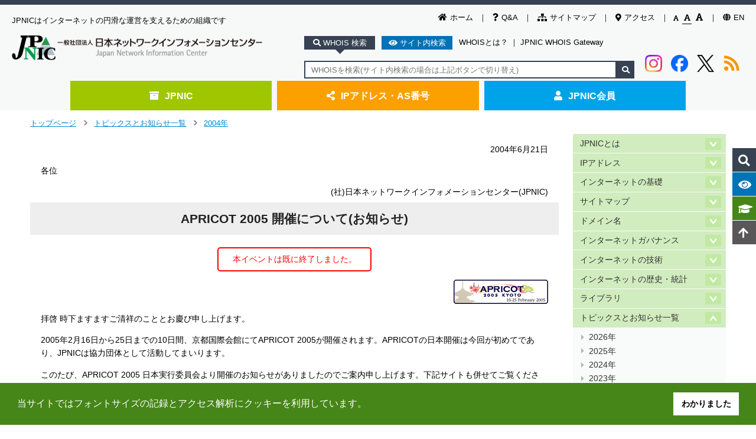

--- FILE ---
content_type: text/html
request_url: https://www.nic.ad.jp/ja/topics/2004/20040621-01.html
body_size: 87113
content:
<!DOCTYPE html>
<html class="no-js" lang="ja">
  <head>
    <meta charset="utf-8">
    <title>APRICOT 2005 開催について(お知らせ) - JPNIC</title>
    <!-- クエリ文字列のないURLに遷移 -->
    <script type="module">
      import { redirect } from '/common/js/strip_query.js';
      redirect();
    </script>
    <!-- Google Tag Manager -->
    <script>
      (function(w,d,s,l,i){w[l]=w[l]||[];w[l].push({'gtm.start':
      new Date().getTime(),event:'gtm.js'});var f=d.getElementsByTagName(s)[0],
      j=d.createElement(s),dl=l!='dataLayer'?'&l='+l:'';j.async=true;j.src=
      'https://www.googletagmanager.com/gtm.js?id='+i+dl;f.parentNode.insertBefore(j,f);
      })(window,document,'script','dataLayer','GTM-573S6XR');
    </script>
    <!-- End Google Tag Manager -->
    <meta name="viewport" content="target-densitydpi=device-dpi,width=device-width,initial-scale=1">
    <!--[if ie]><meta http-equiv="X-UA-Compatible" content="IE=edge,chrome=1"><![endif]-->
    <meta name="author" content="Japan Network Information Center">
    <meta property="og:image" content="/common/img/h1.png">
    <link rel="author" href="mailto:&#115;&#101;&#99;&#114;&#101;&#116;&#97;&#114;&#105;&#97;&#116;&#64;&#110;&#105;&#99;&#46;&#97;&#100;&#46;&#106;&#112;">
    <link href="/ja/" rel="Start">
    <link rel="alternate" type="application/rss+xml" title="RSS" href="/ja/index.xml">
    <link rel="shortcut icon" href="/favicon.ico">
    <link rel="apple-touch-icon" href="/apple-touch-icon.png">
    <link rel="stylesheet" href="/common/css/flexslider.css" media="screen,print">
    <link rel="stylesheet" href="/common/css/style.css" media="screen,print">
    <link rel="stylesheet" href="/common/css/common-ja.css" media="screen,print">
    <link rel="stylesheet" href="//cdnjs.cloudflare.com/ajax/libs/cookieconsent2/3.1.0/cookieconsent.min.css">
    
    
    <script src="/common/js/libs/modernizr-2.5.3-respond-1.1.0.min.js"></script>
    <!--41design追加-->
    <link rel="stylesheet" href="/common/css/header-footer.css"  media="screen,print">
    <link rel="stylesheet" href="/common/css/home.css"  media="screen,print">
    <link rel="stylesheet" href="/common/css/print.css" media="print" >
    <link href="https://use.fontawesome.com/releases/v5.4.1/css/all.css" rel="stylesheet">
    <link rel="stylesheet" href="/common/slick/slick.css" media="screen">
    <link rel="stylesheet" href="/common/slick/slick-theme.css" media="screen">

    <link href="/ja/topics/2004/" rel="contents">
    <link rel="prev" href="/ja/topics/2004/20040610-01" title="システムメンテナンスに伴うサービスの一時停止のお知らせ">
    <link rel="next" href="/ja/topics/2004/20040622-01" title="IPアドレス事業における料金体系の改定について">
    <link rel="stylesheet" href="/common/css/topics.css">

  </head>
  <body class="contents-page">

        <!-- Google Tag Manager (noscript) -->
    <noscript><iframe src="https://www.googletagmanager.com/ns.html?id=GTM-573S6XR"
    height="0" width="0" style="display:none;visibility:hidden"></iframe></noscript>
    <!-- End Google Tag Manager (noscript) -->
    <noscript><div class="noscript">JavaScriptが無効になっています。JavaScriptを有効にしてご利用いただくことで、より快適にご利用いただけます。</div></noscript>
    <div class="visuallyhidden"><p><a title="メインコンテンツへジャンプする" accesskey="1" href="#main">メインコンテンツへジャンプする</a></p></div>
    <header>
      <div class="head-inner">
        <ul class="utility-sub">
          <li><a href="/ja/"><i class="fas fa-home"></i>ホーム</a></li>
          <li><a href="/ja/question/"><i class="fas fa-question"></i>Q&amp;A</a></li>
          <li><a href="/ja/sitemap.html"><i class="fas fa-sitemap"></i>サイトマップ</a></li>
          <li><a href="/ja/profile/map.html"><i class="fas fa-map-marker-alt"></i>アクセス</a></li>
          <li id="fontSizeSwitcher">
            <a class="small" data-size="small" href="javascript:void(0);"><i class="fas fa-font"></i></a>
            <a class="normal" data-size="normal" href="javascript:void(0);"><i class="fas fa-font"></i></a>
            <a class="large" data-size="large" href="javascript:void(0);"><i class="fas fa-font"></i></a>
          </li>
          <li><a href="/en/"><i class="fas fa-globe"></i>EN</a></li>
        </ul>

        <div class="page-title">
          <p>JPNICはインターネットの円滑な運営を支えるための組織です</p>
          <h1><a href="/ja/"><img src="/common/img/h1.png" alt="ロゴ:JPNIC"></a></h1>
        </div>

        <div class="search-wrap">
          <div class="search-btn">
            <span class="btn on whois" data-target="textBox00"><i class="fa fa-search"></i> WHOIS 検索</span>
            <span class="btn site" data-target="textBox01"><i class="fa fa-eye"></i> サイト内検索</span>
            <a href="/ja/whois/">WHOISとは？</a>
            <span>｜</span>
            <a href="/ja/whois/ja-gateway.html">JPNIC WHOIS Gateway</a>
          </div>
          <div class="search-area">
            <div class="textBox">
              <div class="textBox00 search-input on">
                <form name="form2" method="get" action="https://whois.nic.ad.jp/cgi-bin/whois_gw">
                  <input type="text" name="key" id="whois-search" title="WHOIS検索" placeholder="WHOISを検索(サイト内検索の場合は上記ボタンで切り替え)">
                  <input type="hidden" name="codecheck-sjis" value="にほんねっとわーくいんふぉめーしょんせんたー">
                  <button type="submit" value="" name="submit"><i class="fa fa-search"></i></button>
                </form>
              </div>
              <div class="textBox01 search-input">
                <form id="g-b-search" method="get">
                  <input type="search" name="q" id="q" placeholder="サイト内を検索(WHOIS検索の場合は上記ボタンで要切り替え)">
                  <input type="hidden" name="cx" value="001914058880326500043:7gw58elie3y">
                  <input type="hidden" name="q1" value="site:https://www.nic.ad.jp/">
                  <button class="google" type="submit" value="Google" formaction="//google.com/cse" formtarget="_blank">Google</button><button class="bing" type="submit" value="Bing" formaction="https://www.bing.com/search" formtarget="_blank">Bing</button>
                  <script src="//www.google.com/cse/brand?form=g-b-search&lang=ja"></script>
                </form>
              </div>
            </div>

            <div class="social">
              <a class="instagram" href="https://www.instagram.com/jpnic_info/?utm_source=ig_web_button_share_sheet" onclick="window.open(encodeURI(decodeURI(this.href)), 'FBwindow', 'width=554, height=470, menubar=no, toolbar=no, scrollbars=yes'); return false;" rel="nofollow">
                <img src="/common/img/logo/instagram-logo.png" alt="imstagram" decoding="async">
              </a>
              <a class="facebook" href="https://www.facebook.com/sharer/sharer.php?u=https://www.nic.ad.jp/ja/" onclick="window.open(encodeURI(decodeURI(this.href)), 'FBwindow', 'width=554, height=470, menubar=no, toolbar=no, scrollbars=yes'); return false;" rel="nofollow">
                <img src="/common/img/logo/Facebook-logo.png" alt="facebook" decoding="async">
              </a>
              <a class="twitter" href="https://twitter.com/share?text=日本ネットワークインフォメーションセンター%20-%20JPNIC&url=https://www.nic.ad.jp/ja/" onclick="window.open(encodeURI(decodeURI(this.href)), 'tweetwindow', 'width=650, height=470, personalbar=0, toolbar=0, scrollbars=1, sizable=1'); return false;" rel="nofollow">
                <img src="/common/img/logo/x-logo.png" alt="x-twitter" decoding="async">
              </a>
              <a class="rss" href="/ja/index.xml">
                <i class="fas fa-rss"></i>
              </a>
            </div>

          </div>
        </div>
      </div>

      <div class="global-nav">
        <ul class="layer01-ul">

          <li class="layer01-li jpnic">
            <a href="/ja/"><i class="fas fa-archive"></i>JPNIC</a>
            <div class="global-nav-list">
              <div class="global-nav-bg">
                <div class="layer02-wrap">
                  <ul class="layer02-ul">
                    <li><a href="/ja/profile/">JPNICとは</a></li>
                    <li><a href="/ja/ip/">IPアドレス</a></li>
                    <li><a href="/ja/basics/">インターネットの基礎</a></li>
                    <li><a href="/ja/dom/">ドメイン名</a></li>
                    <li><a href="/ja/history.html">インターネットの歴史・統計</a></li>
                    <li><a href="/ja/topics/">トピックスとお知らせ</a></li>
                    <li><a href="/ja/tech/">インターネットの技術</a></li>
                    <li><a href="/ja/library.html">ライブラリ</a></li>
                    <li><a href="/ja/governance/">インターネットガバナンス</a></li>
                    <li><a href="/ja/icann/">ICANN情報</a></li>
                    <li><a href="/ja/changelog/">Web更新履歴</a></li>
                    <li><a href="/ja/question/">Q&amp;A</a></li>
                    <li><a href="/ja/event/calendar.html">イベントカレンダー</a></li>
                    <li><a href="/ja/whois/">WHOIS</a></li>
                  </ul>
                </div>
              </div>
            </div>
          </li>

          <li class="layer01-li ip">
            <a href="/ja/application.html"><i class="fas fa-share-alt"></i>IPアドレス・AS番号</a>
            <div class="global-nav-list">
              <div class="global-nav-bg">
                <div class="border">
                  <div class="layer02-wrap" style="margin-bottom: 1em;">
                    <p class="nv-title">指定事業者向け各種申請手続/お知らせ</p>
                    <ul class="layer02-ul">
                      <li><a href="/ja/ip/application.html">IPアドレス</a></li>
                      <li><a href="/ja/ip/application-as.html">AS番号</a></li>
                      <li><a href="/ja/ip/application-pi.html">特殊用途用PIアドレス</a></li>
                      <li><a href="/ja/ip/application-hrpi.html">歴史的PIアドレス</a></li>
                      <li><a href="/ja/ip/irr/">JPIRR</a></li>
                      <li><a href="/ja/rpki/">RPKI</a></li>
                      <li><a href="/ja/application.html">指定事業者向けページ</a></li>
                      <li><a href="/ja/ip/topics/">IPアドレストピックス</a></li>
                      <li><a href="/ja/ip/doc/">ドキュメント一覧</a></li>
                    </ul>
                  </div>
                  <div class="layer02-wrap">
                    <p class="nv-title">一般ユーザーの方</p>
                    <ul class="layer02-ul">
                      <li><a href="/ja/ip/admin-basic.html">IPアドレスの基本情報</a></li>
                      <li><a href="/ja/ip/whereto/">IPアドレスが欲しい時には</a></li>
                      <li><a href="/ja/ip/ipv6/">IPv6関連</a></li>
                      <li><a href="/ja/irr/">JPIRR</a></li>
                    </ul>
                  </div>
                </div>


              </div>
            </div>
          </li>

          <li class="layer01-li member">
            <a href="/ja/member.html"><i class="fas fa-user"></i>JPNIC会員</a>
            <div class="global-nav-list">
              <div class="global-nav-bg">
                <div class="border">
                  <div class="layer02-wrap">
                    <p class="nv-title">入会のご案内</p>
                    <ul class="layer02-ul">
                      <li><a href="/ja/member.html">JPNIC会員について</a></li>
                      <li><a href="/ja/member/list/">JPNIC会員リスト</a></li>
                      <li><a href="/ja/member/guide/join.html">会員の種類・会費・メリット</a></li>
                      <li><a href="/ja/member/guide/flow.html">入会手続情報</a></li>
                      <li><a href="/ja/newsletter/">ニュースレターのご案内</a></li>
                      <li><a href="/ja/question/member.html">よくある質問</a></li>
                    </ul>
                  </div>
                </div>
              </div>
            </div>
          </li>
        </ul>
      </div>
    </header>

    <div class="fix-nav">
      <div class="fix-relative">
        <ul>
          <li class="fix-whois fix-btn" data-target="fix-whois-input"><i class="fa fa-search"></i><label>WHOIS検索</label></li>
          <li class="fix-search fix-btn"><i class="fa fa-eye"></i><label>サイト内検索</label></li>
          <li class="fix-words"><a href="/ja/tech/glossary.html"><i class="fa fa-graduation-cap"></i><label>用語集</label></a></li>
          <li class="fix-totop"><a href="#"><i class="fa fa-arrow-up"></i><label>ページトップへ</label></a></li>
        </ul>
        <div class="fix-whois-input">
          <div class="fix-whois-input-inner">
            <form name="form2" method="get" action="https://whois.nic.ad.jp/cgi-bin/whois_gw">
              <input type="text" name="key" placeholder="IPアドレスを入力" title="WHOIS検索" >
              <input type="hidden" name="codecheck-sjis" value="にほんねっとわーくいんふぉめーしょんせんたー">
              <button type="submit" value="" name="submit">検索する</button>
            </form>
          </div>
        </div>
        <div class="fix-search-input">
          <div class="fix-search-input-inner">
            <form id="g-b-search2" method="get">
              <input type="text" name="q" placeholder="検索キーワードを入力">
              <input type="hidden" name="cx" value="001914058880326500043:7gw58elie3y">
              <input type="hidden" name="q1" value="site:https://www.nic.ad.jp/">
              <button class="google" type="submit" value="Google" formaction="//google.com/cse" formtarget="_blank">Google</button>
              <button class="bing" type="submit" value="Bing" formaction="https://www.bing.com/search" formtarget="_blank">Bing</button>
              <script src="//www.google.com/cse/brand?form=g-b-search&lang=ja"></script>
            </form>
          </div>
          <div class="sugges">
            <p class="sugges-title">
              よく検索されるキーワード
            </p>
            <div class="sugges-ul">
              <a href="https://cse.google.com/cse?q=IPv6&cx=001914058880326500043%3A7gw58elie3y&q1=site%3Ahttps%3A%2F%2Fwww.nic.ad.jp%2F"><i class="fa fa-caret-right"></i>IPv6</a>
              <a href="https://cse.google.com/cse?q=DNS&cx=001914058880326500043%3A7gw58elie3y&q1=site%3Ahttps%3A%2F%2Fwww.nic.ad.jp%2F"><i class="fa fa-caret-right"></i>DNS</a>
              <a href="https://cse.google.com/cse?q=HTTP&cx=001914058880326500043%3A7gw58elie3y&q1=site%3Ahttps%3A%2F%2Fwww.nic.ad.jp%2F"><i class="fa fa-caret-right"></i>HTTP</a>
              <a href="https://cse.google.com/cse?q=WHOIS&cx=001914058880326500043%3A7gw58elie3y&q1=site%3Ahttps%3A%2F%2Fwww.nic.ad.jp%2F"><i class="fa fa-caret-right"></i>WHOIS</a>
              <a href="https://cse.google.com/cse?q=BGP&cx=001914058880326500043%3A7gw58elie3y&q1=site%3Ahttps%3A%2F%2Fwww.nic.ad.jp%2F"><i class="fa fa-caret-right"></i>BGP</a>
              <a href="https://cse.google.com/cse?q=IPv4&cx=001914058880326500043%3A7gw58elie3y&q1=site%3Ahttps%3A%2F%2Fwww.nic.ad.jp%2F"><i class="fa fa-caret-right"></i>IPv4</a>
              <a href="https://cse.google.com/cse?q=%E3%83%89%E3%83%A1%E3%82%A4%E3%83%B3%E5%90%8D%E3%81%A8%E3%81%AF&cx=001914058880326500043%3A7gw58elie3y&q1=site%3Ahttps%3A%2F%2Fwww.nic.ad.jp%2F"><i class="fa fa-caret-right"></i>ドメイン名とは</a>
              <a href="https://cse.google.com/cse?q=IP%E3%82%A2%E3%83%89%E3%83%AC%E3%82%B9&cx=001914058880326500043%3A7gw58elie3y&q1=site%3Ahttps%3A%2F%2Fwww.nic.ad.jp%2F"><i class="fa fa-caret-right"></i>IPアドレス</a>
              <a href="https://cse.google.com/cse?q=FQDN&cx=001914058880326500043%3A7gw58elie3y&q1=site%3Ahttps%3A%2F%2Fwww.nic.ad.jp%2F"><i class="fa fa-caret-right"></i>FQDN</a>
              <a href="https://cse.google.com/cse?q=%E3%82%A4%E3%83%B3%E3%82%BF%E3%83%BC%E3%83%8D%E3%83%83%E3%83%88&cx=001914058880326500043%3A7gw58elie3y&q1=site%3Ahttps%3A%2F%2Fwww.nic.ad.jp%2F"><i class="fa fa-caret-right"></i>インターネット</a>
            </div>
          </div>
        </div>
      </div>
    </div>










    <div class="sp-parts">
      <div class="sp-header">
        <div class="nav-wrap">
          <div class="hamburger">
            <span class="pullbtn" data-target="sp-hamburger-area">
              <i class="fas fa-bars"></i>
            </span>
          </div>
          <div class="p-h1">
            <a href="/ja/"><img src="/common/img/h1.png" alt="ロゴ:JPNIC"></a>
          </div>
          <div class="search">
            <span class="pullbtn" data-target="sp-search-area">
              <i class="fas fa-search"></i>
            </span>
          </div>
        </div>
      </div>
      <div class="sp-search-area pulldown">
        <div class="sp-search-tab">
          <span class="whois-btn btn on" data-target="whois-input">
            WHOIS検索
          </span>
          <span class="search-btn btn" data-target="search-input">
            サイト内検索
          </span>
        </div>
        <div class="sp-search-input">
          <div class="whois-input inputbox on">
            <form name="form2" method="get" action="https://whois.nic.ad.jp/cgi-bin/whois_gw">
              <input type="text" name="key" title="WHOIS検索" >
              <input type="hidden" name="codecheck-sjis" value="にほんねっとわーくいんふぉめーしょんせんたー">
              <button type="submit" value="" name="submit"><i class="fa fa-search"></i></button>
            </form>
            <ul>
              <li><a href="/ja/whois/">WHOISとは？</a></li>
              <li>｜</li>
              <li><a href="/ja/whois/ja-gateway.html">JPNIC WHOIS Gateway</a></li>
            </ul>
          </div>
          <div class="search-input inputbox">
            <form id="g-b-search3" method="get">
              <input type="search" name="q" placeholder="検索キーワードを入力">
              <input type="hidden" name="cx" value="001914058880326500043:7gw58elie3y">
              <input type="hidden" name="q1" value="site:/">
              <button class="google" type="submit" value="Google検索" formaction="//google.com/cse" formtarget="_blank">Google</button><button class="bing" type="submit" value="Bing検索" formaction="https://www.bing.com/search" formtarget="_blank">Bing</button><script src="//www.google.com/cse/brand?form=g-b-search&lang=ja"></script>
            </form>
            <p class="sugges">よく検索されるキーワード</p>
            <ul>
              <li><a href="https://cse.google.com/cse?q=IPv6&cx=001914058880326500043%3A7gw58elie3y&q1=site%3Ahttps%3A%2F%2Fwww.nic.ad.jp%2F"><i class="fa fa-caret-right"></i>IPv6</a></li>
              <li><a href="https://cse.google.com/cse?q=DNS&cx=001914058880326500043%3A7gw58elie3y&q1=site%3Ahttps%3A%2F%2Fwww.nic.ad.jp%2F"><i class="fa fa-caret-right"></i>DNS</a></li>
              <li><a href="https://cse.google.com/cse?q=HTTP&cx=001914058880326500043%3A7gw58elie3y&q1=site%3Ahttps%3A%2F%2Fwww.nic.ad.jp%2F"><i class="fa fa-caret-right"></i>HTTP</a></li>
              <li><a href="https://cse.google.com/cse?q=WHOIS&cx=001914058880326500043%3A7gw58elie3y&q1=site%3Ahttps%3A%2F%2Fwww.nic.ad.jp%2F"><i class="fa fa-caret-right"></i>WHOIS</a></li>
              <li><a href="https://cse.google.com/cse?q=BGP&cx=001914058880326500043%3A7gw58elie3y&q1=site%3Ahttps%3A%2F%2Fwww.nic.ad.jp%2F"><i class="fa fa-caret-right"></i>BGP</a></li>
              <li><a href="https://cse.google.com/cse?q=IPv4&cx=001914058880326500043%3A7gw58elie3y&q1=site%3Ahttps%3A%2F%2Fwww.nic.ad.jp%2F"><i class="fa fa-caret-right"></i>IPv4</a></li>
              <li><a href="https://cse.google.com/cse?q=%E3%83%89%E3%83%A1%E3%82%A4%E3%83%B3%E5%90%8D%E3%81%A8%E3%81%AF&cx=001914058880326500043%3A7gw58elie3y&q1=site%3Ahttps%3A%2F%2Fwww.nic.ad.jp%2F"><i class="fa fa-caret-right"></i>ドメイン名とは</a></li>
              <li><a href="https://cse.google.com/cse?q=IP%E3%82%A2%E3%83%89%E3%83%AC%E3%82%B9&cx=001914058880326500043%3A7gw58elie3y&q1=site%3Ahttps%3A%2F%2Fwww.nic.ad.jp%2F"><i class="fa fa-caret-right"></i>IPアドレス</a></li>
              <li><a href="https://cse.google.com/cse?q=FQDN&cx=001914058880326500043%3A7gw58elie3y&q1=site%3Ahttps%3A%2F%2Fwww.nic.ad.jp%2F"><i class="fa fa-caret-right"></i>FQDN</a></li>
              <li><a href="https://cse.google.com/cse?q=%E3%82%A4%E3%83%B3%E3%82%BF%E3%83%BC%E3%83%8D%E3%83%83%E3%83%88&cx=001914058880326500043%3A7gw58elie3y&q1=site%3Ahttps%3A%2F%2Fwww.nic.ad.jp%2F"><i class="fa fa-caret-right"></i>インターネット</a></li>
            </ul>
          </div>
        </div>
      </div>
      <div class="sp-hamburger-area pulldown">
        <ul>
          <li class="toggle">
            <span class="jpnic toggleBtn" data-target="jpnicmenu"><i class="fas fa-archive"></i>JPNIC<i class="fas fa-plus-circle right-icon"></i><i class="fas fa-minus-circle right-icon"></i></span>
            <ul class="menu jpnicmenu">
              <li><a href="/ja/"><i class="fas fa-angle-right"></i>JPNIC</a></li>
              <li><a href="/ja/profile/"><i class="fas fa-angle-right"></i>JPNICとは</a></li>
              <li><a href="/ja/ip/"><i class="fas fa-angle-right"></i>IPアドレス</a></li>
              <li><a href="/ja/basics/"><i class="fas fa-angle-right"></i>インターネットの基礎</a></li>
              <li><a href="/ja/dom/"><i class="fas fa-angle-right"></i>ドメイン名</a></li>
              <li><a href="/ja/governance/"><i class="fas fa-angle-right"></i>インターネットガバナンス</a></li>
              <li><a href="/ja/tech/"><i class="fas fa-angle-right"></i>インターネットの技術</a></li>
              <li><a href="/ja/history.html"><i class="fas fa-angle-right"></i>インターネットの歴史・統計</a></li>
              <li><a href="/ja/library.html"><i class="fas fa-angle-right"></i>ライブラリ</a></li>
              <li><a href="/ja/topics/"><i class="fas fa-angle-right"></i>トピックスとお知らせ</a></li>
              <li><a href="/ja/changelog/"><i class="fas fa-angle-right"></i>Web更新履歴</a></li>
              <li><a href="/ja/question/"><i class="fas fa-angle-right"></i>Q&amp;A</a></li>
              <li><a href="/ja/event/calendar.html"><i class="fas fa-angle-right"></i>イベントカレンダー</a></li>
              <li><a href="/ja/whois/"><i class="fas fa-angle-right"></i>WHOIS</a></li>
            </ul>
          </li>
          <li class="toggle">
            <span class="ip toggleBtn" data-target="ipmenu"><i class="fas fa-share-alt"></i>IPアドレス・AS番号<i class="fas fa-plus-circle right-icon"></i><i class="fas fa-minus-circle right-icon"></i></span>
            <ul class="menu ipmenu">
              <li><a href="/ja/application.html"><i class="fas fa-angle-right"></i>IPアドレス・AS番号</a></li>
              <li><a href="/ja/ip/application.html"><i class="fas fa-angle-right"></i>IPアドレス</a></li>
              <li><a href="/ja/ip/application-as.html"><i class="fas fa-angle-right"></i>AS番号</a></li>
              <li><a href="/ja/ip/application-pi.html"><i class="fas fa-angle-right"></i>特殊用途用PIアドレス</a></li>
              <li><a href="/ja/ip/application-hrpi.html"><i class="fas fa-angle-right"></i>歴史的PIアドレス</a></li>
              <li><a href="/ja/ip/irr/"><i class="fas fa-angle-right"></i>JPIRR</a></li>
              <li><a href="/ja/ip/topics/"><i class="fas fa-angle-right"></i>IPアドレストピックス</a></li>
              <li><a href="/ja/ip/doc/"><i class="fas fa-angle-right"></i>ドキュメント一覧</a></li>
              <li><a href="/ja/ip/admin-basic.html"><i class="fas fa-angle-right"></i>IPアドレスの基本情報</a></li>
              <li><a href="/ja/ip/whereto/"><i class="fas fa-angle-right"></i>IPアドレスが欲しい時には</a></li>
              <li><a href="/ja/ip/ipv6/"><i class="fas fa-angle-right"></i>IPv6関連</a></li>
              <li><a href="/ja/irr/"><i class="fas fa-angle-right"></i>JPIRR</a></li>
            </ul>
          </li>
          <li class="toggle">
            <span class="member toggleBtn" data-target="membermenu"><i class="fas fa-user"></i>JPNIC会員<i class="fas fa-plus-circle right-icon"></i><i class="fas fa-minus-circle right-icon"></i></span>
            <ul class="menu membermenu">
              <li><a href="https://krs.bz/jpnic/s/members-lounge"><i class="fas fa-angle-right"></i>メンバーズラウンジ</a> <img src="/common/img/key.svg" alt="錠" style="height: 1em"></li>
              <li><a href="https://krs.bz/jpnic/s/members-logo"><i class="fas fa-angle-right"></i>会員ロゴ</a> <img src="/common/img/key.svg" alt="錠" style="height: 1em"></li>
              <li><a href="https://krs.bz/jpnic/m?f=137"><i class="fas fa-angle-right"></i>情報変更(団体正会員、賛助会員)</a> <img src="/common/img/key.svg" alt="錠" style="height: 1em"></li>
              <li><a href="/ja/member/jpnic-info-modify-kojin.html"><i class="fas fa-angle-right"></i>情報変更(個人会員)</a> <img src="/common/img/key.svg" alt="錠" style="height: 1em"></li>
              <li><a href="/ja/member.html"><i class="fas fa-angle-right"></i>JPNIC会員</a></li>
              <li><a href="/ja/member/list/index.html"><i class="fas fa-angle-right"></i>JPNIC会員リスト</a></li>
              <li><a href="/ja/member/guide/join.html"><i class="fas fa-angle-right"></i>会員の種類・会費・メリット</a></li>
              <li><a href="/ja/member/guide/flow.html"><i class="fas fa-angle-right"></i>入会手続情報</a></li>
              <li><a href="/ja/newsletter/">ニュースレターのご案内</a></li>
              <li><a href="/ja/question/member.html"><i class="fas fa-angle-right"></i>よくある質問</a></li>
            </ul>
          </li>
          <li class="sub-menu"><a href="/ja/changelog/"><i class="fas fa-spinner"></i>更新情報<i class="fas fa-arrow-circle-right right-icon"></i></a></li>
          <li class="sub-menu"><a href="/ja/event/calendar.html"><i class="fas fa-calendar-alt"></i>イベント情報<i class="fas fa-arrow-circle-right right-icon"></i></a></li>
          <li class="sub-menu"><a href="/ja/question/"><i class="fas fa-question"></i>Q&amp;A<i class="fas fa-arrow-circle-right right-icon"></i></a></li>
          <li class="sub-menu"><a href="/ja/sitemap.html"><i class="fas fa-sitemap"></i>サイトマップ<i class="fas fa-arrow-circle-right right-icon"></i></a></li>
          <li class="sub-menu"><a href="/ja/profile/map.html"><i class="fas fa-map-marker-alt"></i>アクセス<i class="fas fa-arrow-circle-right right-icon"></i></a></li>
          <li class="sub-menu"><a href="/en/"><i class="fas fa-language" style="margin-left: 0;"></i>英語ページ<i class="fas fa-arrow-circle-right right-icon"></i></a></li>
        </ul>
      </div>
    </div>


    <div id="main-container">

      <div id="breadcrumb" class="wrapper">
        <div class="breadcrumbset" data-jpnic-vpath="/ja/topics/2004/">
          <div class="breadcrumb-link">
            <a href="/ja/">トップページ</a><span class="separator">＞</span><a href="/ja/topics/">トピックスとお知らせ一覧</a><span class="separator">＞</span><a href="/ja/topics/2004/">2004年</a>
          </div>
        </div>
      </div><!-- //breadcrumb -->

      <div id="util" class="wrapper">
        
          <div style="display: flex; flex-wrap: wrap; justify-content: flex-end;">
            <div id="google_translate_element"></div>
            <script>
              function googleTranslateElementInit() {
//                new google.translate.TranslateElement({pageLanguage: 'ja', layout: google.translate.TranslateElement.InlineLayout.SIMPLE, multilanguagePage: true}, 'google_translate_element');
                new google.translate.TranslateElement({pageLanguage: 'ja', layout: google.translate.TranslateElement.InlineLayout.SIMPLE}, 'google_translate_element');
              }
            </script>
            <script src="//translate.google.com/translate_a/element.js?cb=googleTranslateElementInit"></script>
          </div>

        <!-- -*- coding: utf-8 -*- -->
        <div class="social-btn2">

        </div><!-- socila-btn -->

      </div>

      <div id="main" class="wrapper clearfix">
        <article class="main-article simple">
          <div class="pkg" id="primaryContent">

  <p class="right">2004年6月21日</p>
  <p>各位</p>
  <p class="right">(社)日本ネットワークインフォメーションセンター(JPNIC)</p>

  <h1>APRICOT 2005 開催について(お知らせ)</h1>
              <p style="border: solid red 2px; border-radius: 5px; color: red; margin: 1em auto;  max-width: 98%; padding: .5em; text-align: center;; width: 17em;">
              本イベントは既に終了しました。
            </p>

<p class="right"><a href="http://www.apricot.net/apricot2005/"><img src="/common/img/apricot-banner.gif" width="160" height="41" alt="APRICOT 2005"></a>
</p>
  <p>拝啓 時下ますますご清祥のこととお慶び申し上げます。</p>

<p>2005年2月16日から25日までの10日間、京都国際会館にてAPRICOT 2005が開催されます。APRICOTの日本開催は今回が初めてであり、JPNICは協力団体として活動してまいります。</p>

<p>このたび、APRICOT 2005 日本実行委員会より開催のお知らせがありましたのでご案内申し上げます。下記サイトも併せてご覧ください。</p>

<p>○<a href="/ja/topics/2004/20040621-02.pdf">APRICOT 2005 開催について(PDF)</a></p>

<p>○APRICOT 2005 公式Webサイト<br>
<a href="http://www.apricot.net/apricot2005/">http://www.2005.apricot.net/</a></p>


  <p class="right">敬具</p>

            <p class="right">以上</p>

          </div><!-- primaryContent -->
        </article><!-- main-article -->
        <nav id="menu" data-jpnic-vpath="/ja/"><ul class="main-nav">
<li data-jpnic-vpath="/ja/profile/">
<a href="/ja/profile/index.html">JPNICとは</a><ul class="sub-nav">
<li data-jpnic-vpath="/ja/profile/07/"><a href=""></a></li>
<li data-jpnic-vpath="/ja/profile/beginner/"><a href="/ja/profile/beginner.html">初めての方へ</a></li>
<li data-jpnic-vpath="/ja/profile/01/"><a href="/ja/profile/philosophy.html">JPNICの理念</a></li>
<li data-jpnic-vpath="/ja/profile/services/"><a href="/ja/profile/services.html">事業</a></li>
<li data-jpnic-vpath="/ja/profile/02/"><a href="/ja/profile/about.html">組織概要</a></li>
<li data-jpnic-vpath="/ja/profile/03/"><a href="/ja/profile/rule.html">定款・細則</a></li>
<li data-jpnic-vpath="/ja/profile/04/"><a href="/ja/profile/disclose/index.html">電子公告</a></li>
<li data-jpnic-vpath="/ja/profile/employ/"><a href="/ja/profile/employment.html">事務局正職員募集</a></li>
<li data-jpnic-vpath="/ja/profile/06/"><a href="/ja/member/list/index.html">会員リスト</a></li>
<li data-jpnic-vpath="/ja/profile/anti-social/"><a href="/ja/profile/anti-social.html">反社会的勢力に対する基本方針</a></li>
<li data-jpnic-vpath="/ja/profile/08/"><a href="/ja/profile/link.html">関連団体へのリンク</a></li>
<li data-jpnic-vpath="/ja/profile/09/"><a href="/ja/question/nic.html">Q&amp;A</a></li>
</ul>
</li>
<li data-jpnic-vpath="/ja/ip/">
<a href="/ja/ip/index.html">IPアドレス</a><ul class="sub-nav">
<li data-jpnic-vpath="/ja/ip/01/"><a href="/ja/ip/admin-basic.html">IPアドレス管理の基礎知識</a></li>
<li data-jpnic-vpath="/ja/ip/02/"><a href="/ja/ip/whereto/index.html">IPアドレス・AS番号が欲しい時は</a></li>
<li data-jpnic-vpath="/ja/ip/03/"><a href="/ja/ip/about-regist-admin.html">IPアドレス登録管理業務について</a></li>
<li data-jpnic-vpath="/ja/ip/topics/"><a href="/ja/ip/topics/index.html">IPアドレストピックス</a></li>
<li data-jpnic-vpath="/ja/ip/history/"><a href="/ja/stat/ip/index.html">統計・各種リスト</a></li>
<li data-jpnic-vpath="/ja/ip/jpirr/"><a href="/ja/irr/index.html">JPIRR</a></li>
<li data-jpnic-vpath="/ja/ip/07/"><a href="/ja/ip/address-policy.html">IPアドレスポリシーの策定</a></li>
<li data-jpnic-vpath="/ja/ip/ipv6/"><a href="/ja/ip/ipv6/index.html">IPv6関連情報</a></li>
<li data-jpnic-vpath="/ja/ip/10/"><a href="/ja/ip/ipv4pool/index.html">IPv4アドレスの在庫枯渇に関して</a></li>
<li data-jpnic-vpath="/ja/ip/qanda_ip/"><a href="/ja/question/ip.html">よくある質問</a></li>
<li data-jpnic-vpath="/ja/ip/movie/"><a href="/ja/ip/shortvideo/index.html">動画で分かる！IPアドレス・AS番号管理業務</a></li>
</ul>
</li>
<li data-jpnic-vpath="/ja/basics/">
<a href="/ja/basics/index.html">インターネットの基礎</a><ul class="sub-nav">
<li data-jpnic-vpath="/ja/basics/system/"><a href="/ja/basics/beginners/index.html">インターネットのしくみ</a></li>
<li data-jpnic-vpath="/ja/basics/03/"><a href="/ja/tech/glossary.html">用語集</a></li>
<li data-jpnic-vpath="/ja/basics/04/"><a href="/ja/basics/terms/index.html">インターネット用語1分解説</a></li>
<li data-jpnic-vpath="/ja/basics/05/"><a href="/ja/newsletter/10minute.html">インターネット10分講座</a></li>
<li data-jpnic-vpath="/ja/basics/prologue/"><a href="/ja/newsletter/prologue.html">インターネットことはじめ</a></li>
<li data-jpnic-vpath="/ja/basics/06/"><a href="/ja/newsletter/history.html">インターネット歴史の一幕</a></li>
</ul>
</li>
<li data-jpnic-vpath="/ja/sitemap/"><a href="/ja/sitemap2.html">サイトマップ</a></li>
<li data-jpnic-vpath="/ja/dom/">
<a href="/ja/dom/index.html">ドメイン名</a><ul class="sub-nav">
<li data-jpnic-vpath="/ja/dom/01/"><a href="/ja/dom/basics.html">ドメイン名とは</a></li>
<li data-jpnic-vpath="/ja/dom/04/"><a href="/ja/dom/gtld.html">gTLD</a></li>
<li data-jpnic-vpath="/ja/dom/03/"><a href="/ja/dom/topics.html">ドメイン名トピックス</a></li>
<li data-jpnic-vpath="/ja/dom/02/"><a href="/ja/dom/intro.html">関連事業紹介</a></li>
<li data-jpnic-vpath="/ja/dom/05/"><a href="/ja/drp/index.html">ドメイン名紛争処理方針(DRP)</a></li>
<li data-jpnic-vpath="/ja/dom/06/"><a href="/ja/dom/escrow/index.html">データエスクロー</a></li>
<li data-jpnic-vpath="/ja/dom/07/"><a href="/ja/dom/idn.html">国際化ドメイン名</a></li>
<li data-jpnic-vpath="/ja/dom/08/"><a href="/ja/stat/dom/index.html">統計</a></li>
<li data-jpnic-vpath="/ja/dom/mtg/"><a href="/ja/dom/mtg.html">イベント</a></li>
<li data-jpnic-vpath="/ja/dom/10/"><a href="/ja/question/domain.html">Q&amp;A</a></li>
<li data-jpnic-vpath="/ja/dom/11/"><a href="/ja/dom/opinion/index.html">ご意見</a></li>
</ul>
</li>
<li data-jpnic-vpath="/ja/governance/">
<a href="/ja/governance/index.html">インターネットガバナンス</a><ul class="sub-nav">
<li data-jpnic-vpath="/ja/governance/02/"><a href=""></a></li>
<li data-jpnic-vpath="/ja/governance/about/"><a href="/ja/governance/about.html">インターネットガバナンスとは</a></li>
<li data-jpnic-vpath="/ja/governance/international/"><a href="/ja/intl/org/org.html">国際関係組織一覧</a></li>
<li data-jpnic-vpath="/ja/governance/iana/"><a href="/ja/governance/iana.html">IANA機能の監督権限の移管について</a></li>
<li data-jpnic-vpath="/ja/governance/icann/"><a href="/ja/icann/index.html">ICANN情報</a></li>
<li data-jpnic-vpath="/ja/governance/commit/"><a href="/ja/governance/commitment.html">インターネットガバナンスとの付き合い方</a></li>
<li data-jpnic-vpath="/ja/governance/igf/"><a href="/ja/governance/igf.html">IGF</a></li>
<li data-jpnic-vpath="/ja/governance/itu/"><a href="/ja/governance/itu.html">国際機関とインターネットガバナンス</a></li>
<li data-jpnic-vpath="/ja/governance/policyreport/"><a href="/ja/in-policy/index.html">ドメイン名を中心としたインターネットポリシーレポート</a></li>
</ul>
</li>
<li data-jpnic-vpath="/ja/tech/">
<a href="/ja/tech/index.html">インターネットの技術</a><ul class="sub-nav">
<li data-jpnic-vpath="/ja/tech/05/"><a href="/ja/tech/rfc-jp.html">IETFとRFC</a></li>
<li data-jpnic-vpath="/ja/tech/01/"><a href="/ja/irr/index.html">IRR</a></li>
<li data-jpnic-vpath="/ja/tech/09/"><a href="/ja/dns/index.html">DNS</a></li>
<li data-jpnic-vpath="/ja/tech/rpki/"><a href="/ja/rpki/index.html">RPKI</a></li>
<li data-jpnic-vpath="/ja/tech/03/"><a href="/ja/enum/index.html">ENUM</a></li>
<li data-jpnic-vpath="/ja/tech/06/"><a href="/ja/tech/idn.html">ドメイン名の国際化</a></li>
<li data-jpnic-vpath="/ja/tech/voipsip/"><a href="/ja/voip-sip-tf/index.html">VoIP/SIP相互接続検証タスクフォース</a></li>
<li data-jpnic-vpath="/ja/tech/seminar/"><a href="/ja/tech/seminar/index.html">技術セミナー</a></li>
<li data-jpnic-vpath="/ja/tech/fellowship/"><a href="/ja/intl/fellowship-program/index.html">国際会議参加支援プログラム</a></li>
</ul>
</li>
<li data-jpnic-vpath="/ja/history/">
<a href="/ja/history.html">インターネットの歴史・統計</a><ul class="sub-nav">
<li data-jpnic-vpath="/ja/history/timline/"><a href="/timeline/index.html">インターネット歴史年表</a></li>
<li data-jpnic-vpath="/ja/history/resource/"><a href="/timeline/20th/index.html">資源管理の歴史</a></li>
<li data-jpnic-vpath="/ja/history/02/"><a href="/ja/history/index.html">JPNICの歩み</a></li>
<li data-jpnic-vpath="/ja/history/03/"><a href="/ja/dom/jpdom.html">JPドメイン名の歩み</a></li>
<li data-jpnic-vpath="/ja/history/prologue/"><a href="/ja/newsletter/prologue.html">ことはじめ</a></li>
<li data-jpnic-vpath="/ja/history/moment/"><a href="/ja/newsletter/history.html">歴史の一幕</a></li>
<li data-jpnic-vpath="/ja/history/05/"><a href="/ja/stat/index.html">統計</a></li>
</ul>
</li>
<li data-jpnic-vpath="/ja/library/">
<a href="/ja/library.html">ライブラリ</a><ul class="sub-nav">
<li data-jpnic-vpath="/ja/library/02/"><a href="/ja/materials/index.html">イベント・講演会資料</a></li>
<li data-jpnic-vpath="/ja/library/04/"><a href="/ja/mailmagazine/index.html">メールマガジン</a></li>
<li data-jpnic-vpath="/ja/library/newsletter/"><a href="/ja/newsletter/index.html">ニュースレター</a></li>
<li data-jpnic-vpath="/ja/library/10/"><a href="/ja/doc/index.html">JPNIC公開文書ライブラリ</a></li>
<li data-jpnic-vpath="/ja/library/07/"><a href="/ja/profile/mtg/index.html">会議資料</a></li>
<li data-jpnic-vpath="/ja/library/iwp/"><a href="/ja/iwp/index.html">インターネット白書</a></li>
<li data-jpnic-vpath="/ja/library/05/"><a href="/ja/pub/index.html">執筆記事</a></li>
<li data-jpnic-vpath="/ja/library/06/"><a href="/ja/research/index.html">調査報告書</a></li>
</ul>
</li>
<li data-jpnic-vpath="/ja/topics/">
<a href="/ja/topics/index3.html">トピックスとお知らせ一覧</a><ul class="sub-nav">
<li data-jpnic-vpath="/ja/topics/2026/"><a href="/ja/topics/2026/index.html">2026年</a></li>
<li data-jpnic-vpath="/ja/topics/2025/"><a href="/ja/topics/2025/index.html">2025年</a></li>
<li data-jpnic-vpath="/ja/topics/2024/"><a href="/ja/topics/2024/index.html">2024年</a></li>
<li data-jpnic-vpath="/ja/topics/2023/"><a href="/ja/topics/2023/index.html">2023年</a></li>
<li data-jpnic-vpath="/ja/topics/2022/"><a href="/ja/topics/2022/index.html">2022年</a></li>
<li data-jpnic-vpath="/ja/topics/2021/"><a href="/ja/topics/2021/index.html">2021年</a></li>
<li data-jpnic-vpath="/ja/topics/2020/"><a href="/ja/topics/2020/index.html">2020年</a></li>
<li data-jpnic-vpath="/ja/topics/2019/"><a href="/ja/topics/2019/index.html">2019年</a></li>
<li data-jpnic-vpath="/ja/topics/2018/"><a href="/ja/topics/2018/index.html">2018年</a></li>
<li data-jpnic-vpath="/ja/topics/2017/"><a href="/ja/topics/2017/index.html">2017年</a></li>
<li data-jpnic-vpath="/ja/topics/2016/"><a href="/ja/topics/2016/index.html">2016年</a></li>
<li data-jpnic-vpath="/ja/topics/2015/"><a href="/ja/topics/2015/index.html">2015年</a></li>
<li data-jpnic-vpath="/ja/topics/2014/"><a href="/ja/topics/2014/index.html">2014年</a></li>
<li data-jpnic-vpath="/ja/topics/2013/"><a href="/ja/topics/2013/index.html">2013年</a></li>
<li data-jpnic-vpath="/ja/topics/2012/"><a href="/ja/topics/2012/index.html">2012年</a></li>
<li data-jpnic-vpath="/ja/topics/2011/"><a href="/ja/topics/2011/index.html">2011年</a></li>
<li data-jpnic-vpath="/ja/topics/2010/"><a href="/ja/topics/2010/index.html">2010年</a></li>
<li data-jpnic-vpath="/ja/topics/2009/"><a href="/ja/topics/2009/index.html">2009年</a></li>
<li data-jpnic-vpath="/ja/topics/2008/"><a href="/ja/topics/2008/index.html">2008年</a></li>
<li data-jpnic-vpath="/ja/topics/2007/"><a href="/ja/topics/2007/index.html">2007年</a></li>
<li data-jpnic-vpath="/ja/topics/2006/"><a href="/ja/topics/2006/index.html">2006年</a></li>
<li data-jpnic-vpath="/ja/topics/2005/"><a href="/ja/topics/2005/index.html">2005年</a></li>
<li data-jpnic-vpath="/ja/topics/2004/"><a href="/ja/topics/2004/index.html">2004年</a></li>
<li data-jpnic-vpath="/ja/topics/2003/"><a href="/ja/topics/2003/index.html">2003年</a></li>
<li data-jpnic-vpath="/ja/topics/2002/"><a href="/ja/topics/2002/index.html">2002年</a></li>
<li data-jpnic-vpath="/ja/topics/2001/"><a href="/ja/topics/2001/index.html">2001年</a></li>
<li data-jpnic-vpath="/ja/topics/2000/"><a href="/ja/topics/2000/index.html">2000年</a></li>
<li data-jpnic-vpath="/ja/topics/1999/"><a href="/ja/topics/1999/index.html">1999年</a></li>
<li data-jpnic-vpath="/ja/topics/1998/"><a href="/ja/topics/1998/index.html">1998年</a></li>
<li data-jpnic-vpath="/ja/topics/1997/"><a href="/ja/topics/1997/index.html">1997年</a></li>
</ul>
</li>
<li data-jpnic-vpath="/ja/change/">
<a href="/ja/changelog/index.html">Web更新履歴一覧</a><ul class="sub-nav">
<li data-jpnic-vpath="/ja/change/2026/"><a href="/ja/changelog/2026.html">2026年の更新履歴</a></li>
<li data-jpnic-vpath="/ja/change/2025/"><a href="/ja/changelog/2025.html">2025年の更新履歴</a></li>
<li data-jpnic-vpath="/ja/change/2024/"><a href="/ja/changelog/2024.html">2024年の更新履歴</a></li>
<li data-jpnic-vpath="/ja/change/2023/"><a href="/ja/changelog/2023.html">2023年の更新履歴</a></li>
<li data-jpnic-vpath="/ja/change/2022/"><a href="/ja/changelog/2022.html">2022年の更新履歴</a></li>
<li data-jpnic-vpath="/ja/change/2021/"><a href="/ja/changelog/2021.html">2021年の更新履歴</a></li>
<li data-jpnic-vpath="/ja/change/2020/"><a href="/ja/changelog/2020.html">2020年の更新履歴</a></li>
<li data-jpnic-vpath="/ja/change/2019/"><a href="/ja/changelog/2019.html">2019年の更新履歴</a></li>
<li data-jpnic-vpath="/ja/change/2018/"><a href="/ja/changelog/2018.html">2018年の更新履歴</a></li>
<li data-jpnic-vpath="/ja/change/2017/"><a href="/ja/changelog/2017.html">2017年の更新履歴</a></li>
<li data-jpnic-vpath="/ja/change/2016/"><a href="/ja/changelog/2016.html">2016年の更新履歴</a></li>
<li data-jpnic-vpath="/ja/change/2015/"><a href="/ja/changelog/2015.html">2015年の更新履歴</a></li>
<li data-jpnic-vpath="/ja/change/2014/"><a href="/ja/changelog/2014.html">2014年の更新履歴</a></li>
<li data-jpnic-vpath="/ja/change/2013/"><a href="/ja/changelog/2013.html">2013年の更新履歴</a></li>
<li data-jpnic-vpath="/ja/change/2012/"><a href="/ja/changelog/2012.html">2012年の更新履歴</a></li>
<li data-jpnic-vpath="/ja/change/2011/"><a href="/ja/changelog/2011.html">2011年の更新履歴</a></li>
<li data-jpnic-vpath="/ja/change/2010/"><a href="/ja/changelog/2010.html">2010年の更新履歴</a></li>
<li data-jpnic-vpath="/ja/change/2009/"><a href="/ja/changelog/2009.html">2009年の更新履歴</a></li>
<li data-jpnic-vpath="/ja/change/2008/"><a href="/ja/changelog/2008.html">2008年の更新履歴</a></li>
<li data-jpnic-vpath="/ja/change/2007/"><a href="/ja/changelog/2007.html">2007年の更新履歴</a></li>
<li data-jpnic-vpath="/ja/change/2006/"><a href="/ja/changelog/2006.html">2006年の更新履歴</a></li>
<li data-jpnic-vpath="/ja/change/2005/"><a href="/ja/changelog/2005.html">2005年の更新履歴</a></li>
<li data-jpnic-vpath="/ja/change/2004/"><a href="/ja/changelog/2004.html">2004年の更新履歴</a></li>
<li data-jpnic-vpath="/ja/change/2003/"><a href="/ja/changelog/2003.html">2003年の更新履歴</a></li>
<li data-jpnic-vpath="/ja/change/2002/"><a href="/ja/changelog/2002.html">2002年の更新履歴</a></li>
</ul>
</li>
<li data-jpnic-vpath="/ja/qanda/">
<a href="/ja/question/index.html">Q&amp;A</a><ul class="sub-nav">
<li data-jpnic-vpath="/ja/qanda/ip/"><a href="/ja/question/ip.html">IPアドレス</a></li>
<li data-jpnic-vpath="/ja/qanda/whois/"><a href="/ja/question/ip5.html">WHOIS/DB</a></li>
<li data-jpnic-vpath="/ja/qanda/11/"><a href="/ja/question/ca.html">JPNIC認証局</a></li>
<li data-jpnic-vpath="/ja/qanda/03/"><a href="/ja/question/domain.html">ドメイン名</a></li>
<li data-jpnic-vpath="/ja/qanda/04/"><a href="/ja/question/pub.html">ニュースレター／メールマガジン</a></li>
<li data-jpnic-vpath="/ja/qanda/05/"><a href="/ja/question/member.html">会員</a></li>
<li data-jpnic-vpath="/ja/qanda/07/"><a href="/ja/question/nic.html">JPNICについて</a></li>
<li data-jpnic-vpath="/ja/qanda/08/"><a href="/ja/question/stat.html">統計</a></li>
<li data-jpnic-vpath="/ja/qanda/10/"><a href="/ja/question/faq.html">よくある質問</a></li>
</ul>
</li>
<li data-jpnic-vpath="/ja/event/">
<a href="/ja/event/index.html">イベントカレンダー</a><ul class="sub-nav">
<li data-jpnic-vpath="/ja/event/2026/"><a href="/ja/event/calendar.html">2026年</a></li>
<li data-jpnic-vpath="/ja/event/2025/"><a href="/ja/event/2025calendar.html">2025年</a></li>
<li data-jpnic-vpath="/ja/event/2024/"><a href="/ja/event/2024calendar.html">2024年</a></li>
<li data-jpnic-vpath="/ja/event/2023/"><a href="/ja/event/2023calendar.html">2023年</a></li>
<li data-jpnic-vpath="/ja/event/2022/"><a href="/ja/event/2022calendar.html">2022年</a></li>
<li data-jpnic-vpath="/ja/event/2021/"><a href="/ja/event/2021calendar.html">2021年</a></li>
<li data-jpnic-vpath="/ja/event/2020/"><a href="/ja/event/2020calendar.html">2020年</a></li>
<li data-jpnic-vpath="/ja/event/2019/"><a href="/ja/event/2019calendar.html">2019年</a></li>
<li data-jpnic-vpath="/ja/event/2018/"><a href="/ja/event/2018calendar.html">2018年</a></li>
<li data-jpnic-vpath="/ja/event/2017/"><a href="/ja/event/2017calendar.html">2017年</a></li>
<li data-jpnic-vpath="/ja/event/2016/"><a href="/ja/event/2016calendar.html">2016年</a></li>
<li data-jpnic-vpath="/ja/event/2015/"><a href="/ja/event/2015calendar.html">2015年</a></li>
<li data-jpnic-vpath="/ja/event/2014/"><a href="/ja/event/2014calendar.html">2014年</a></li>
<li data-jpnic-vpath="/ja/event/2013/"><a href="/ja/event/2013calendar.html">2013年</a></li>
<li data-jpnic-vpath="/ja/event/2012/"><a href="/ja/event/2012calendar.html">2012年</a></li>
<li data-jpnic-vpath="/ja/event/2011/"><a href="/ja/event/2011calendar.html">2011年</a></li>
<li data-jpnic-vpath="/ja/event/2010/"><a href="/ja/event/2010calendar.html">2010年</a></li>
<li data-jpnic-vpath="/ja/event/2009/"><a href="/ja/event/2009calendar.html">2009年</a></li>
<li data-jpnic-vpath="/ja/event/2008/"><a href="/ja/event/2008calendar.html">2008年</a></li>
<li data-jpnic-vpath="/ja/event/2007/"><a href="/ja/event/2007calendar.html">2007年</a></li>
<li data-jpnic-vpath="/ja/event/2006/"><a href="/ja/event/2006calendar.html">2006年</a></li>
<li data-jpnic-vpath="/ja/event/2005/"><a href="/ja/event/2005calendar.html">2005年</a></li>
<li data-jpnic-vpath="/ja/event/2004/"><a href="/ja/event/2004calendar.html">2004年</a></li>
<li data-jpnic-vpath="/ja/event/2003/"><a href="/ja/event/2003calendar.html">2003年</a></li>
<li data-jpnic-vpath="/ja/event/2002/"><a href="/ja/event/2002calendar.html">2002年</a></li>
<li data-jpnic-vpath="/ja/event/2001/"><a href="/ja/event/2001calendar.html">2001年</a></li>
<li data-jpnic-vpath="/ja/event/2000/"><a href="/ja/event/2000calendar.html">2000年</a></li>
<li data-jpnic-vpath="/ja/event/1999/"><a href="/ja/event/1999calendar.html">1999年</a></li>
<li data-jpnic-vpath="/ja/event/1998/"><a href="/ja/event/1998calendar.html">1998年</a></li>
<li data-jpnic-vpath="/ja/event/1997/"><a href="/ja/event/1997calendar.html">1997年</a></li>
<li data-jpnic-vpath="/ja/event/1996/"><a href="/ja/event/1996calendar.html">1996年</a></li>
<li data-jpnic-vpath="/ja/event/1995/"><a href="/ja/event/1995calendar.html">1995年</a></li>
<li data-jpnic-vpath="/ja/event/1994/"><a href="/ja/event/1994calendar.html">1994年</a></li>
<li data-jpnic-vpath="/ja/event/1993/"><a href="/ja/event/1993calendar.html">1993年</a></li>
</ul>
</li>
<li data-jpnic-vpath="/ja/whois/">
<a href="/ja/whois/index.html">WHOIS</a><ul class="sub-nav">
<li data-jpnic-vpath="/ja/whois/gateway/"><a href="/ja/whois/ja-gateway.html">Gateway</a></li>
<li data-jpnic-vpath="/ja/whois/example/"><a href="/ja/whois/objects.html">表示例</a></li>
</ul>
</li>
</ul></nav>

        
<!-- 評価フォーム -->
        <div id="enqform" class="rating-form">
          <form name="webenq" method="get" action="https://serv.nic.ad.jp/cgi-bin/web-eval-form.cgi">
            <input type="hidden" name="url" value="https://www.nic.ad.jp/ja/topics/2004/20040621-01.html">
            <input type="hidden" name="scripturl" value="" id="webenq-url">
            <script>document.getElementById("webenq-url").value = location.href;</script>
            <h3>このページを評価してください</h3>
            <fieldset>
              <fieldset><legend><span>このWebページは役に立ちましたか？</span></legend>
                <ul>
                  <li><input type="radio" name="q1" id="enq_q1_1" value="1"><label for="enq_q1_1">役に立った</label></li>
                  <li><input type="radio" name="q1" id="enq_q1_2" value="2"><label for="enq_q1_2">役に立たなかった</label></li>
                  <li><input type="radio" name="q1" id="enq_q1_3" value="3" checked><label for="enq_q1_3">どちらとも言えない</label></li>
                </ul>
              </fieldset>
              <fieldset><legend><span>よろしければ回答の理由をご記入ください</span></legend>
                <p>それ以外にも、ページの改良点等がございましたら自由にご記入ください。</p>
                <p>回答が必要な場合は、<a href="/ja/profile/info.html">お問い合わせ先</a>をご利用ください。</p>
                <textarea name="opinion" cols="60" rows="5" tabindex="15"></textarea>
              </fieldset>
            </fieldset>

            <input type="submit" value="送信">
          </form>
        </div><!-- //enqform -->
        

      </div><!-- main -->
    </div><!-- main-container -->
        <footer>
      <div class="footer-inner">
        <div class="footer-slide-wrap">
          <p class="title">JPNICニュースレターバックナンバー<a href="/ja/newsletter/backnumber.html"><i class="fa fa-caret-right"></i>バックナンバー一覧へ</a></p>
          <ul class="footer-slide noScript">
            <li>
              <a href="/ja/newsletter/No91/">
                <img src="/ja/newsletter/img/newsletter-91s.jpg" alt="書影:ニュースレター91号">
                <p>
                  91号
                  <br>
                  Internet Week 2025 開幕！ /
                  Internet Governance Forum 2025報告
                </p>
              </a>
            </li>
            <li>
              <a href="/ja/newsletter/No90/">
                <img src="/ja/newsletter/img/newsletter-90s.jpg" alt="書影:ニュースレター90号">
                <p>
                  90号
                  <br>
                  特集1 JPNIC第76回・第77回総会報告 /
                  特集2 若手がグローバルで活躍するために ～国際会議参加支援プログラムの取り組み～ /
                  特集3 インターネットガバナンス関連動向 ～ WSIS+20とエンドツーエンド暗号化をめぐる状況 ～
                </p>
              </a>
            </li>
            <li>
              <a href="/ja/newsletter/No89/">
                <img src="/ja/newsletter/img/newsletter-89s.jpg" alt="書影:ニュースレター89号">
                <p>
                  89号
                  <br>
                  Internet Week 2024開催報告 / IGF 2024参加報告 /  「RPKIのガイドライン」を公開しました
                </p>
              </a>
            </li>
            <li>
              <a href="/ja/newsletter/No88/">
                <img src="/ja/newsletter/img/newsletter-88s.jpg" alt="書影:ニュースレター88号">
                <p>
                  88号
                  <br>
                  特集1 Internet Week 2024～つなげて、広げて、楽しもう～ 開幕！ /
                  特集2 インターネットガバナンス関連動向
                </p>
              </a>
            </li>
            <li>
              <a href="/ja/newsletter/No87/">
                <img src="/ja/newsletter/img/newsletter-87s.jpg" alt="書影:ニュースレター87号">
                <p>
                  87号
                  <br>
                  特集1 JPNIC第74回・第75回総会報告 /
                  特集2 インターネットガバナンス関連動向
                </p>
              </a>
            </li>
          </ul>
        </div><!-- footer-slide-wrap -->

        <div id="youtube">
          <a href="https://www.youtube.com/@JPNIC_info" style="color: white; text-decoration: none;"><p style="font-size: 1.12em; font-weight: bold;">YouTube最新動画</p></a>
          <div style="display: flex; flex-wrap: wrap; justify-content: space-around;">
            <iframe style="aspect-ratio: 16 / 9; height: auto; width: 330px;" src="https://www.youtube.com/embed/rdy4L3Z1Fug?si=ECz6F2t6ciG02_bo" title="YouTube video player" allow="accelerometer; autoplay; clipboard-write; encrypted-media; gyroscope; picture-in-picture; web-share" referrerpolicy="strict-origin-when-cross-origin" allowfullscreen></iframe>
            <iframe style="aspect-ratio: 16 / 9; height: auto; width: 330px;" src="https://www.youtube.com/embed/PryNrcp0U1Q?si=2aGcrdNk7msrXijO" title="YouTube video player" allow="accelerometer; autoplay; clipboard-write; encrypted-media; gyroscope; picture-in-picture; web-share" referrerpolicy="strict-origin-when-cross-origin" allowfullscreen></iframe>
            <iframe style="aspect-ratio: 16 / 9; height: auto; width: 330px;" src="https://www.youtube.com/embed/zNhXYOxwXTY?si=RA2wQAUaZGWX8Y0q" title="YouTube video player" allow="accelerometer; autoplay; clipboard-write; encrypted-media; gyroscope; picture-in-picture; web-share" referrerpolicy="strict-origin-when-cross-origin" allowfullscreen></iframe>
          </div>
        </div>

        <div class="footer-category">
          <p class="title">カテゴリーから調べる</p>
          <ul>
            <li class="layer01-li">
              <span>おすすめページ</span>
              <ul>
                <li><a href="/ja/ip/ipv6/">IPv6関連情報</a></li>
                <li><a href="/ja/ip/transfer/basic.html">IPv4アドレス移転</a></li>
                <li><a href="/ja/dns/">DNS</a></li>
                <li><a href="/ja/dom/basics.html">ドメイン名</a></li>
                <li><a href="/ja/irr/">JPIRR</a></li>
                <li><a href="/ja/governance/">インターネットガバナンス</a></li>
                <li><a href="/ja/tech/glossary.html">用語集/用語解説</a></li>
                <li><a href="/ja/materials/">講演資料・動画</a></li>
                <li><a href="/ja/stat/">統計情報</a></li>
                <li><a href="/ja/history.html">インターネットの歴史</a></li>
              </ul>
            </li>

            <li class="layer01-li">
              <span>
                <a href="/ja/profile/">JPNICとは</a>
              </span>
              <ul>
                <li><a href="/ja/profile/beginner.html">初めての方へ</a></li>
                <li><a href="/ja/profile/philosophy.html">JPNICの理念</a></li>
                <li><a href="/ja/profile/services.html">JPNICが実施している事業について</a></li>
                <li><a href="/ja/profile/about.html">組織概要</a></li>
                <li><a href="/ja/profile/rule.html">定款・細則</a></li>
                <li><a href="/ja/profile/disclose/">電子公告</a></li>
                <li><a href="/ja/member/guide/">入会案内</a></li>
                <li><a href="/ja/member/list/">会員リスト</a></li>
                <li><a href="/ja/profile/anti-social.html">反社会的勢力に対する基本方針</a></li>
                <li><a href="/ja/profile/link.html">関連団体へのリンク</a></li>
                <li><a href="/ja/question/nic.html">Q&amp;amp;A</a></li>
              </ul>
            </li>

            <li class="layer01-li">
              <span>
                <a href="/ja/ip/">IPアドレス</a>
              </span>
              <ul>
                <li><a href="/ja/ip/admin-basic.html">IPアドレス管理の基礎知識</a></li>
                <li><a href="/ja/ip/whereto/">IPアドレス・AS番号が欲しい時は</a></li>
                <li><a href="/ja/ip/about-regist-admin.html">IPアドレス登録管理業務について</a></li>
                <li><a href="/ja/ip/topics/">IPアドレストピックス</a></li>
                <li><a href="/ja/stat/ip/">統計・各種リスト</a></li>
                <li><a href="/ja/irr/">JPIRR</a></li>
                <li><a href="/ja/ip/address-policy.html">IPアドレスポリシーの策定</a></li>
                <li><a href="/ja/ip/ipv6/">IPv6関連情報</a></li>
                <li><a href="/ja/ip/ipv4pool/">IPv4アドレスの在庫枯渇に関して</a></li>
                <li><a href="/ja/question/ip.html">よくある質問</a></li>
                <li><a href="/ja/ip/shortvideo/">動画で分かる！IPアドレス・AS番号管理業務</a></li>
              </ul>
            </li>

            <li class="layer01-li">
              <span>
                <a href="/ja/basics/">インターネットの基礎</a>
              </span>
              <ul>
                <li><a href="/ja/basics/beginners/">インターネットのしくみ</a></li>
                <li><a href="/ja/tech/glossary.html">用語集</a></li>
                <li><a href="/ja/basics/terms/">インターネット用語1分解説</a></li>
                <li><a href="/ja/newsletter/10minute.html">インターネット10分講座</a></li>
                <li><a href="/ja/newsletter/prologue.html">インターネットことはじめ</a></li>
                <li><a href="/ja/newsletter/history.html">インターネット歴史の一幕</a></li>
              </ul>
            </li>

            <li class="layer01-li">
              <span>
                <a href="/ja/dom/">ドメイン名</a>
              </span>
              <ul>
                <li><a href="/ja/dom/basics.html">ドメイン名とは</a></li>
                <li><a href="/ja/dom/gtld.html">gTLD</a></li>
                <li><a href="/ja/topics/domain/">ドメイン名トピックス</a></li>
                <li><a href="/ja/dom/intro.html">関連事業紹介</a></li>
                <li><a href="/ja/drp/">ドメイン名紛争処理方針(DRP)</a></li>
                <li><a href="/ja/dom/escrow/">データエクスロー</a></li>
                <li><a href="/ja/dom/idn.html">国際化ドメイン名</a></li>
                <li><a href="/ja/stat/dom/">統計</a></li>
                <li><a href="/ja/dom/mtg.html">イベント</a></li>
                <li><a href="/ja/question/domain.html">Q&amp;A</a></li>
                <li><a href="/ja/dom/opinion/">ご意見</a></li>
              </ul>
            </li>

            <li class="layer01-li">
              <span>
                <a href="/ja/governance/">インターネットガバナンス</a>
              </span>
              <ul>
                <li><a href="/ja/governance/about.html">インターネットガバナンスとは</a></li>
                <li><a href="/ja/intl/org/org.html">国際関係組織一覧</a></li>
                <li><a href="/ja/governance/iana.html">IANA機能の監督権限の移管について</a></li>
                <li><a href="/ja/icann/">ICANN情報</a></li>
                <li><a href="/ja/governance/commitment.html">インターネットガバナンスとの付き合い方</a></li>
                <li><a href="/ja/governance/igf.html">IGF</a></li>
                <li><a href="/ja/governance/itu.html">国際機関とインターネットガバナンス</a></li>
                <li><a href="/ja/tech/glos-governance.html">用語集</a></li>
                <li><a href="/ja/in-policy/">ドメイン名を中心としたインターネットポリシーレポート</a></li>
              </ul>
            </li>

            <li class="layer01-li">
              <span><a href="/ja/icann/">ICANN情報</a></span>
              <ul>
                <li><a href="/ja/icann/topics/">ICANNトピックス</a></li>
                <li><a href="/ja/icann/announcements.html">ICANNアナウンスメント一覧</a></li>
                <li><a href="/ja/icann/about/organization.html">組織紹介</a></li>
                <li><a href="/ja/icann/about/history.html">歴史</a></li>
                <li><a href="/ja/icann/about/documents.html">主要文書</a></li>
                <li><a href="/ja/icann/meeting/index.html">ICANN会議</a></li>
                <li><a href="/ja/materials/icann-report/">ICANN報告会</a></li>
              </ul>
            </li>

            <li class="layer01-li">
              <span>
                <a href="/ja/tech/">インターネットの技術</a>
              </span>
              <ul>
                <li><a href="/ja/tech/rfc-jp.html">IETFとRFC</a></li>
                <li><a href="/ja/irr/">IRR</a></li>
                <li><a href="/ja/dns/">DNS</a></li>
                <li><a href="/ja/rpki/">RPKI</a></li>
                <li><a href="/ja/enum/">ENUM</a></li>
                <li><a href="/ja/tech/idn.html">ドメイン名の国際化</a></li>
                <li><a href="/ja/voip-sip-tf/">VoIP/SIP相互接続検証タスクフォース</a></li>
                <li><a href="/ja/tech/seminar/">技術セミナー</a></li>
                <li><a href="/ja/intl/fellowship-program/">国際会議参加支援プログラム</a></li>
              </ul>
            </li>

            <li class="layer01-li">
              <span>
                <a href="/ja/history.html">インターネットの歴史・統計</a>
              </span>
              <ul>
                <li><a href="/timeline/">インターネット歴史年表</a></li>
                <li><a href="/timeline/20th/">資源管理の歴史</a></li>
                <li><a href="/ja/history/">JPNICの歩み</a></li>
                <li><a href="/ja/dom/jpdom.html">JPドメイン名の歩み</a></li>
                <li><a href="/ja/newsletter/prologue.html">インターネットことはじめ</a></li>
                <li><a href="/ja/newsletter/history.html">歴史の一幕</a></li>
                <li><a href="/ja/stat/">統計</a></li>
              </ul>
            </li>

            <li class="layer01-li">
              <span>
                <a href="/ja/library.html">ライブラリ</a>
              </span>
              <ul>
                <li><a href="/ja/materials/">イベント・講演会資料</a></li>
                <li><a href="/ja/mailmagazine/">メールマガジン</a></li>
                <li><a href="/ja/newsletter/">ニュースレター</a></li>
                <li><a href="/ja/doc/">JPNIC公開文書ライブラリ</a></li>
                <li><a href="/ja/profile/mtg/">会議資料</a></li>
                <li><a href="/ja/iwp/">インターネット白書</a></li>
                <li><a href="/ja/pub/">執筆記事</a></li>
                <li><a href="/ja/research/">調査報告書</a></li>
              </ul>
            </li>

            <li class="layer01-li">
              <span>
                <a href="/ja/topics/">トピックスとお知らせ</a>
              </span>
              <ul>
                <li><a href="/ja/topics/2024/">2024年</a></li>
                <li><a href="/ja/topics/2023/">2023年</a></li>
                <li><a href="/ja/topics/2022/">2022年</a></li>
                <li><a href="/ja/topics/2021/">2021年</a></li>
                <li><a href="/ja/topics/2020/">2020年</a></li>
                <li><a href="/ja/topics/2019/">2019年</a></li>
                <li><a href="/ja/topics/2018/">2018年</a></li>
                <li><a href="/ja/topics/2017/">2017年</a></li>
                <li><a href="/ja/topics/2016/">2016年</a></li>
                <li><a href="/ja/topics/2015/">2015年</a></li>
                <li><a href="/ja/topics/2014/">2014年</a></li>
                <li><a href="/ja/topics/2013/">2013年</a></li>
                <li><a href="/ja/topics/2012/">2012年</a></li>
                <li><a href="/ja/topics/2011/">2011年</a></li>
                <li><a href="/ja/topics/2010/">2010年</a></li>
                <li><a href="/ja/topics/2009/">2009年</a></li>
                <li><a href="/ja/topics/2008/">2008年</a></li>
                <li><a href="/ja/topics/2007/">2007年</a></li>
                <li><a href="/ja/topics/2006/">2006年</a></li>
                <li><a href="/ja/topics/2005/">2005年</a></li>
                <li><a href="/ja/topics/2004/">2004年</a></li>
                <li><a href="/ja/topics/2003/">2003年</a></li>
                <li><a href="/ja/topics/2002/">2002年</a></li>
                <li><a href="/ja/topics/2001/">2001年</a></li>
                <li><a href="/ja/topics/2000/">2000年</a></li>
                <li><a href="/ja/topics/1999/">1999年</a></li>
                <li><a href="/ja/topics/1998/">1998年</a></li>
                <li><a href="/ja/topics/1997/">1997年</a></li>
              </ul>
            </li>

            <li class="layer01-li">
              <span>
                <a href="/ja/changelog/">Web更新履歴</a>
              </span>
              <ul>
                <li><a href="/ja/changelog/2024.html">2024年</a></li>
                <li><a href="/ja/changelog/2022.html">2023年</a></li>
                <li><a href="/ja/changelog/2022.html">2022年</a></li>
                <li><a href="/ja/changelog/2021.html">2021年</a></li>
                <li><a href="/ja/changelog/2020.html">2020年</a></li>
                <li><a href="/ja/changelog/2019.html">2019年</a></li>
                <li><a href="/ja/changelog/2018.html">2018年</a></li>
                <li><a href="/ja/changelog/2017.html">2017年</a></li>
                <li><a href="/ja/changelog/2016.html">2016年</a></li>
                <li><a href="/ja/changelog/2015.html">2015年</a></li>
                <li><a href="/ja/changelog/2014.html">2014年</a></li>
                <li><a href="/ja/changelog/2013.html">2013年</a></li>
                <li><a href="/ja/changelog/2012.html">2012年</a></li>
                <li><a href="/ja/changelog/2011.html">2011年</a></li>
                <li><a href="/ja/changelog/2010.html">2010年</a></li>
                <li><a href="/ja/changelog/2009.html">2009年</a></li>
                <li><a href="/ja/changelog/2008.html">2008年</a></li>
                <li><a href="/ja/changelog/2007.html">2007年</a></li>
                <li><a href="/ja/changelog/2006.html">2006年</a></li>
                <li><a href="/ja/changelog/2005.html">2005年</a></li>
                <li><a href="/ja/changelog/2004.html">2004年</a></li>
                <li><a href="/ja/changelog/2003.html">2003年</a></li>
              </ul>
            </li>

            <li class="layer01-li">
              <span>
                <a href="/ja/question/">Q&amp;A</a>
              </span>
              <ul>
                <li><a href="/ja/question/ip.html">IPアドレス</a></li>
                <li><a href="/ja/question/ip5.html">WHOIS/DB</a></li>
                <li><a href="/ja/question/ca.html">JPNIC認証局</a></li>
                <li><a href="/ja/question/domain.html">ドメイン名</a></li>
                <li><a href="/ja/question/pub.html">ニュースレター／メールマガジン</a></li>
                <li><a href="/ja/question/member.html">会員</a></li>
                <li><a href="/ja/question/nic.html">JPNICについて</a></li>
                <li><a href="/ja/question/stat.html">統計</a></li>
                <li><a href="/ja/question/faq.html">よくある質問</a></li>
              </ul>
            </li>

            <li class="layer01-li">
              <span>
                <a href="/ja/event/">イベントカレンダー</a>
              </span>
              <ul>
                <li><a href="/ja/event/calendar.html">2025年</a></li>
                <li><a href="/ja/event/2024calendar.html">2024年</a></li>
                <li><a href="/ja/event/2023calendar.html">2023年</a></li>
                <li><a href="/ja/event/2022calendar.html">2022年</a></li>
                <li><a href="/ja/event/2021calendar.html">2021年</a></li>
                <li><a href="/ja/event/2020calendar.html">2020年</a></li>
                <li><a href="/ja/event/2019calendar.html">2019年</a></li>
                <li><a href="/ja/event/2018calendar.html">2018年</a></li>
                <li><a href="/ja/event/2017calendar.html">2017年</a></li>
                <li><a href="/ja/event/2016calendar.html">2016年</a></li>
                <li><a href="/ja/event/2015calendar.html">2015年</a></li>
                <li><a href="/ja/event/2014calendar.html">2014年</a></li>
                <li><a href="/ja/event/2013calendar.html">2013年</a></li>
                <li><a href="/ja/event/2012calendar.html">2012年</a></li>
                <li><a href="/ja/event/2011calendar.html">2011年</a></li>
                <li><a href="/ja/event/2010calendar.html">2010年</a></li>
                <li><a href="/ja/event/2009calendar.html">2009年</a></li>
                <li><a href="/ja/event/2008calendar.html">2008年</a></li>
                <li><a href="/ja/event/2007calendar.html">2007年</a></li>
                <li><a href="/ja/event/2006calendar.html">2006年</a></li>
                <li><a href="/ja/event/2005calendar.html">2005年</a></li>
                <li><a href="/ja/event/2004calendar.html">2004年</a></li>
                <li><a href="/ja/event/2003calendar.html">2003年</a></li>
                <li><a href="/ja/event/2002calendar.html">2002年</a></li>
                <li><a href="/ja/event/2001calendar.html">2001年</a></li>
                <li><a href="/ja/event/2000calendar.html">2000年</a></li>
                <li><a href="/ja/event/1999calendar.html">1999年</a></li>
                <li><a href="/ja/event/1998calendar.html">1998年</a></li>
                <li><a href="/ja/event/1997calendar.html">1997年</a></li>
                <li><a href="/ja/event/1996calendar.html">1996年</a></li>
                <li><a href="/ja/event/1995calendar.html">1995年</a></li>
                <li><a href="/ja/event/1994calendar.html">1994年</a></li>
                <li><a href="/ja/event/1993calendar.html">1993年</a></li>
              </ul>
            </li>

            <li class="layer01-li">
              <span>
                <a href="/ja/whois/">WHOIS</a>
              </span>
              <ul>
                <li><a href="/ja/whois/ja-gateway.html">Gateway</a></li>
                <li><a href="/ja/whois/objects.html">表示例</a></li>
              </ul>
            </li>

            <li class="layer01-li">
              <span>
                <a href="/ja/application.html">指定事業者向け</a>
              </span>
              <ul>
                <li><a href="/ja/application.html">申請手続き</a></li>
                <li><a href="/ja/ip/application.html">IPアドレス</a></li>
                <li><a href="/ja/ip/application-as.html">AS番号</a></li>
                <li><a href="/ja/ip/application-pi.html">特殊用途用PIアドレス</a></li>
                <li><a href="/ja/ip/application-hrpi.html">歴史的PIアドレス</a></li>
                <li><a href="/ja/ip/irr/">JPIRR</a></li>
              </ul>
            </li>

            <li class="layer01-li">
              <span>
                <a href="/ja/member.html">会員サイト</a>
              </span>
              <ul>
                <li><a href="/ja/member/guide/join.html">会員の種類・会費・メリット</a></li>
                <li><a href="/ja/member/guide/flow.html">入会手続情報</a></li>
                <li><a href="/ja/question/member.html">よくある質問</a></li>
                <li><a href="/ja/member/list/">JPNIC会員リスト</a></li>
              </ul>
            </li>

            <li class="layer01-li">
              <span>本サイト以外のメディア</span>
              <ul>
                <li><a href="https://blog.nic.ad.jp/">ブログ</a></li>
                <li><a href="/ja/mailmagazine/">メールマガジン</a></li>
                <li><a href="/ja/newsletter/">ニュースレター</a></li>
                <li><a href="/ja/profile/ml.html">各種メーリングリスト</a></li>
                <li><a href="/ja/topics/sns.html">SNS</a></li>
                <li><a href="https://www.youtube.com/@JPNIC_info">YouTube</a></li>
              </ul>
            </li>
          </ul>

        </div>

        <div class="footer-nav">
          <div class="util">
            <div class="social">
              <a class="facebook" href="http://www.facebook.com/share.php?u=https://www.nic.ad.jp/ja/" onclick="window.open(encodeURI(decodeURI(this.href)), 'FBwindow', 'width=554, height=470, menubar=no, toolbar=no, scrollbars=yes'); return false;" rel="nofollow">
                <i class="fab fa-facebook-f"></i>
              </a>
              <a class="twitter" href="https://twitter.com/share?text=日本ネットワークインフォメーションセンター%20-%20JPNIC&url=https://www.nic.ad.jp/ja/" onclick="window.open(encodeURI(decodeURI(this.href)), 'tweetwindow', 'width=650, height=470, personalbar=0, toolbar=0, scrollbars=1, sizable=1'); return false;" rel="nofollow">
                <i class="fab fa-twitter"></i>
              </a>
              <a class="rss" href="/ja/index.xml" >
                <i class="fas fa-rss"></i>
              </a>
            </div>
            <div class="mailmagazine">
              <p class="title"><a href="/ja/mailmagazine/" style="color: #fff;">メールマガジン(JPNIC News &amp; Views)</a>登録</p>
              <p>パスワードが記載された確認メールが発送されます。 確認メールが届かない場合は、 ご入力いただいたメールアドレスが<br>誤っていた可能性がありますので、 再度ご登録手続きを行ってください。</p>
              <div class="input-area">
                <form action="https://krs.bz/jpnic/m" method="post">
                  <input type="hidden" name="f" value="1">
                  <input type="hidden" name="p" value="1">
                  <label>
                    <input class="text-input" name="e_25" maxlength="100" size="40" type="email" required="" placeholder="メールアドレスを入力">
                  </label>
                  <button type="submit" value="" name="submit">登　録</button>
                </form>
              </div>
            </div>
          </div>
        </div>

        <div class="footer-nav02">
          <ul>
            <li><a href="/ja/">ホーム</a></li>
            <li><a href="/ja/profile/">JPNICとは</a></li>
            <li><a href="/ja/profile/info.html">お問い合わせ先</a></li>
            <li><a href="/ja/copyright.html">著作権／リンク</a></li>
            <li><a href="/ja/privacy.html">JPNIC個人情報保護方針</a></li>
            <li><a href="/ja/profile/security.html">JPNIC情報セキュリティ基本方針</a></li>
            <li><a href="/ja/question/">Q&amp;A</a></li>
            <li><a href="/ja/sitemap.html">サイトマップ</a></li>
          </ul>
        </div>
      </div>
      <div class="copy-area">
        <div class="copy-inner">
          <p class="foot-logo">
            <a href="/ja/"><img src="/common/img/footer-h1.png" alt="ロゴ:JPNIC"></a>
          </p>
          <p class="copy">
            Copyright&copy; 1996-2026 Japan Network Information Center. All Rights Reserved.
          </p>
        </div>
      </div>
    </footer>



    <div class="sp-footer">
      <ul class="footer-layer01">
        <li><a href="/ja/newsletter/backnumber.html">JPNICニュースレターバックナンバー<i class="fas fa-arrow-circle-right"></i></a></li>

        <li>
          <span class="footer-nav-toggle" data-target="footerPickup">おすすめページ<i class="fas fa-plus-circle"></i><i class="fas fa-minus-circle"></i></span>
          <ul class="footer-layer02 footerPickup">
            <li><a href="/ja/ip/ipv6"><i class="fas fa-angle-right"></i>IPv6関連情報</a></li>
            <li><a href="/ja/ip/transfer/basic.html"><i class="fas fa-angle-right"></i>IPv4アドレス移転</a></li>
            <li><a href="/ja/dns/"><i class="fas fa-angle-right"></i>DNS</a></li>
            <li><a href="/ja/dom/basics.html"><i class="fas fa-angle-right"></i>ドメイン名</a></li>
            <li><a href="/ja/irr/"><i class="fas fa-angle-right"></i>JPIRR</a></li>
            <li><a href="/ja/governance/"><i class="fas fa-angle-right"></i>インターネットガバナンス</a></li>
            <li><a href="/ja/tech/glossary.html"><i class="fas fa-angle-right"></i>用語集/用語解説</a></li>
            <li><a href="/ja/materials/"><i class="fas fa-angle-right"></i>講演資料・動画</a></li>
            <li><a href="/ja/stat/"><i class="fas fa-angle-right"></i>統計情報</a></li>
            <li><a href="/ja/history.html"><i class="fas fa-angle-right"></i>インターネットの歴史</a></li>
          </ul>
        </li>

        <li>
          <span class="footer-nav-toggle" data-target="footerCategory">カテゴリーから調べる<i class="fas fa-plus-circle"></i><i class="fas fa-minus-circle"></i></span>
          <ul class="footer-layer02 footerCategory">
            <li><a href="/ja/profile/"><i class="fas fa-angle-right"></i>JPNICとは</a></li>
            <li><a href="/ja/ip/"><i class="fas fa-angle-right"></i>IPアドレス</a></li>
            <li><a href="/ja/basics/"><i class="fas fa-angle-right"></i>インターネットの基礎</a></li>
            <li><a href="/ja/dom/"><i class="fas fa-angle-right"></i>ドメイン名</a></li>
            <li><a href="/ja/governance/"><i class="fas fa-angle-right"></i>インターネットガバナンス</a></li>
            <li><a href="/ja/tech/"><i class="fas fa-angle-right"></i>インターネットの技術</a></li>
            <li><a href="/ja/history.html"><i class="fas fa-angle-right"></i>インターネットの歴史・統計</a></li>
            <li><a href="/ja/topics/"><i class="fas fa-angle-right"></i>トピックスとお知らせ</a></li>
            <li><a href="/ja/changelog/2019.html"><i class="fas fa-angle-right"></i>Web更新履歴</a></li>
            <li><a href="/ja/library.html"><i class="fas fa-angle-right"></i>ライブラリ</a></li>
            <li><a href="/ja/question/"><i class="fas fa-angle-right"></i>Q&amp;A</a></li>
            <li><a href="/ja/event/calendar.html"><i class="fas fa-angle-right"></i>イベントカレンダー</a></li>
            <li><a href="/ja/whois/"><i class="fas fa-angle-right"></i>WHOIS</a></li>
          </ul>
        </li>
        <li><a href="/ja/application.html">指定事業者向け<i class="fas fa-arrow-circle-right"></i></a></li>
        <li><a href="/ja/member.html">会員サイト<i class="fas fa-arrow-circle-right"></i></a></li>
        <li>
          <span class="footer-nav-toggle" data-target="footerMedia">本サイト以外のメディア<i class="fas fa-plus-circle"></i><i class="fas fa-minus-circle"></i></span>
          <ul class="footer-layer02 footerMedia">
            <li><a href="https://blog.nic.ad.jp/">ブログ</a></li>
            <li><a href="/ja/mailmagazine/">メールマガジン</a></li>
            <li><a href="/ja/newsletter/">ニュースレター</a></li>
            <li><a href="/ja/profile/ml.html">各種メーリングリスト</a></li>
            <li><a href="https://twitter.com/JPNIC_info">Twitter</a></li>
          </ul>
        </li>
      </ul>

      <div class="social">
        <a class="facebook" href="http://www.facebook.com/share.php?u=https://www.nic.ad.jp/ja/" onclick="window.open(encodeURI(decodeURI(this.href)), 'FBwindow', 'width=554, height=470, menubar=no, toolbar=no, scrollbars=yes'); return false;" rel="nofollow">
          <i class="fab fa-facebook-f"></i>
        </a>
        <a class="twitter" href="https://twitter.com/share?text=日本ネットワークインフォメーションセンター%20-%20JPNIC&url=https://www.nic.ad.jp/ja/" onclick="window.open(encodeURI(decodeURI(this.href)), 'tweetwindow', 'width=650, height=470, personalbar=0, toolbar=0, scrollbars=1, sizable=1'); return false;" rel="nofollow">
          <i class="fab fa-twitter"></i>
        </a>
        <a class="rss" href="/ja/index.xml">
          <i class="fas fa-rss"></i>
        </a>
      </div>

      <div class="mailmagazine">
        <p class="title"><a href="/ja/mailmagazine/" style="color: #fff; text-decoration: underline;">メールマガジン(JPNIC News &amp; Views)</a>登録</p>
        <p>パスワードが記載された確認メールが発送されます。 確認メールが届かない場合は、 ご入力いただいたメールアドレスが<br>誤っていた可能性がありますので、 再度ご登録手続きを行ってください。</p>
        <div class="input-area">
          <form action="https://krs.bz/jpnic/m" method="post">
            <input type="hidden" name="f" value="1">
            <input type="hidden" name="p" value="1">
            <label>
              <input class="text-input" name="e_25" maxlength="100" size="40" type="email" required="" placeholder="メールアドレスを入力">
            </label>
            <button type="submit" value="" name="submit">登　録</button>
          </form>
        </div>
      </div>

      <div class="footer-nav02">
        <ul>
          <li><a href="/ja/">ホーム</a></li>
          <li><a href="/ja/profile/">JPNICとは</a></li>
          <li><a href="/ja/profile/info.html">お問い合わせ先</a></li>
          <li><a href="/ja/copyright.html">著作権／リンク</a></li>
          <li><a href="/ja/privacy.html">JPNIC個人情報保護方針</a></li>
          <li><a href="/ja/profile/security.html">JPNIC情報セキュリティ基本方針</a></li>
          <li><a href="/ja/question/">Q&amp;A</a></li>
          <li><a href="/ja/sitemap.html">サイトマップ</a></li>
        </ul>
      </div>
      <div class="scroll-top">
        <a href="#"></a>
      </div>
    </div>
    <div class="sp-copy-area">
      <p><a href="/ja/"><img src="/common/img/footer-h1.png" alt="ロゴ:JPNIC"></a></p>
      <p class="copy">Copyright&copy; 1996-2026 Japan Network Information Center. All Rights Reserved.</p>
    </div>

    <!--元々読まれていたコード↓-->
    <script src="/common/js/libs/jquery-1.8.3.min.js"></script>
    <script src="/common/js/libs/jquery-ui-1.12.1.min.js"></script>
    <script src="/common/js/bundle.js"></script>
    <!--元々読まれていたコード↑-->

    <link rel="stylesheet" type="text/css" href="/common/slick/slick.css" media="screen">
    <link rel="stylesheet" type="text/css" href="/common/slick/slick-theme.css" media="screen">
    <script src="/common/slick/slick.min.js"></script>
    <script src="/common/js/common.js"></script>
    <script src="https://kit.fontawesome.com/fe243a6da8.js" crossorigin="anonymous"></script>
    <script src="//cdnjs.cloudflare.com/ajax/libs/cookieconsent2/3.1.0/cookieconsent.min.js"></script>
    <script>
    window.addEventListener("load", function(){
    window.cookieconsent.initialise({
      "palette": {
        "popup": {
          "background": "#468618",
          "text": "white"
        },
        "button": {
          "background": "white",
          "text": "black"
        }
      },
      "showLink": false,
      "content": {
        "message": "当サイトではフォントサイズの記録とアクセス解析にクッキーを利用しています。",
        "dismiss": "わかりました"
      }
    })});
    </script>

  </body>
</html>
